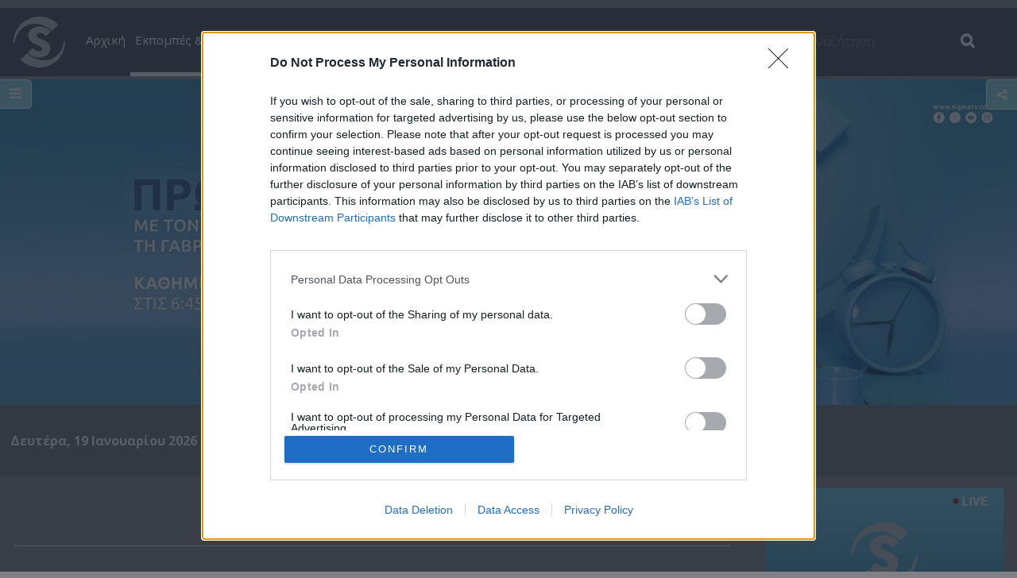

--- FILE ---
content_type: application/x-javascript
request_url: https://www.sigmatv.com/flow6/flowdfp.js?v=1.11
body_size: 1343
content:
(function($) {
	$.flowdfp = {version: '1.0.0'};
	$.flowdfp.myAds = [];
	
	$.fn.flowdfp = function( settings ) {
		var options = $.extend({
			time			: 1,
			adUrl			: '',
			playerApi		: null,
			playerElement	: null,
			seekTime		: 0,
		}, settings );
		
		$.flowdfp.initialize = function( element ) {
			this.options		= options;
			this.adInProgress	= 0;
			this.videoContent	= $(element).children('video');
			
			this.onstart		= false;
			
			this.adDisplayContainer = create_ad_container( element.querySelector(".fp-ui") );
			this.adDisplayContainer.initialize();
			
			this.adsLoader	= new google.ima.AdsLoader( this.adDisplayContainer );
			this.adsRequest	= new google.ima.AdsRequest();
			
			this.adsLoader.addEventListener(
				google.ima.AdsManagerLoadedEvent.Type.ADS_MANAGER_LOADED, 
				$.flowdfp.onAdManagerLoaded.bind(this),
				false
			);
			
			this.adsLoader.addEventListener(
				google.ima.AdErrorEvent.Type.AD_ERROR,
				$.flowdfp.onAdError.bind(this),
				false
			);
			
			this.adsRequest.adTagUrl			= this.options.adUrl;
			
			this.adsRequest.linearAdSlotWidth	= 640;
			this.adsRequest.linearAdSlotHeight	= 400;
			
			this.adsRequest.nonLinearAdSlotWidth = 640;
			this.adsRequest.nonLinearAdSlotHeight= 150;
			
			this.options.playerApi.bind('progress',			$.flowdfp.progress.bind(this));
			this.options.playerApi.bind('fullscreen',		$.flowdfp.resize.bind(this));
			this.options.playerApi.bind('fullscreen-exit',	$.flowdfp.resize.bind(this));
			this.options.playerApi.bind('resume',			$.flowdfp.resume.bind(this));
			
			// hack the play functionality;
			//this.options.playerApi.resume = $.flowdfp.flowplay;
			
			this.adsLoader.requestAds( this.adsRequest );
		};
		
		$.flowdfp.onAdEvent = function( adEvent ) {
			var ad = adEvent.getAd();
			
			switch (adEvent.type) {
				case google.ima.AdEvent.Type.LOADED:					
					if (!ad.isLinear()) {}
				break;
				
				case google.ima.AdEvent.Type.STARTED:
					if ( ad.isLinear() ) {
						$.flowdfp.pause();
						
						var localremtime	= $('.remainingTime span');
						var that			= this;
						
						this.intervalTimer = setInterval(function() {
							//$( localremtime ).html( Math.floor( that.adsManager.getRemainingTime() ) );
						}, 500);
						
						$(localremtime).delay(500).queue(function(next) {
							$(this).parent().addClass('is-visible');
							next();
						});
					}
				break;
				
				case google.ima.AdEvent.Type.CLICK:
					this.adsManager.destroy();
					$.flowdfp.resume();
				break;
				
				case google.ima.AdEvent.Type.COMPLETE:
					if (ad.isLinear()) {
						clearInterval( this.intervalTimer );
						this.options.playerApi.seek(this.options.seekTime);
						setTimeout(function(){ $.flowdfp.resume(); }, 1000);
						
					}
				break;
				
				case google.ima.AdEvent.Type.SKIPPED:
					if(ad.isLinear()) {
						clearInterval( this.intervalTimer );
						this.options.playerApi.seek(this.options.seekTime);
						$.flowdfp.resume();
					}
					break;
			}
		};
						
		$.flowdfp.onAdManagerLoaded = function( adsManagerLoadedEvent ) {
			// Get the ads manager.
			this.adsManager = adsManagerLoadedEvent.getAdsManager( this.videoContent );
			
			// Add listeners to the required events.
			this.adsManager.addEventListener(google.ima.AdErrorEvent.Type.AD_ERROR,		$.flowdfp.onAdError.bind(this));
			this.adsManager.addEventListener(google.ima.AdEvent.Type.ALL_ADS_COMPLETED,	$.flowdfp.onAdEvent.bind(this));
			
			// Listen to any additional events, if necessary.
			this.adsManager.addEventListener(google.ima.AdEvent.Type.LOADED,	$.flowdfp.onAdEvent.bind(this));
			this.adsManager.addEventListener(google.ima.AdEvent.Type.STARTED,	$.flowdfp.onAdEvent.bind(this));
			this.adsManager.addEventListener(google.ima.AdEvent.Type.COMPLETE,	$.flowdfp.onAdEvent.bind(this));
			this.adsManager.addEventListener(google.ima.AdEvent.Type.CLICK,		$.flowdfp.onAdEvent.bind(this));
			this.adsManager.addEventListener(google.ima.AdEvent.Type.SKIPPED,	$.flowdfp.onAdEvent.bind(this));
			
			try {
				this.adsManager.init($(this.options.playerElement).width(), $(this.options.playerElement).height(), google.ima.ViewMode.NORMAL);
				//this.adsManager.start();
			} catch (adError) {
				$.flowdfp.resume();
			}
		};
		
		$.flowdfp.onAdError = function(adErrorEvent) {
			$.flowdfp.resume();
			
			if(this.adsManager){				
				this.adsManager.destroy();
			}
		};
		
		$.flowdfp.startAd = function( time ) {
			if(Math.floor(time) >= this.options.time && this.adsManager) {
				this.adInProgress = 1;
				this.adsManager.start();
			}
		};
		
		$.flowdfp.pause = function() {
			this.options.playerApi.pause();
			
			if(this.options.playerApi.conf.live == false) {				
				this.options.playerApi.seek(this.options.time);
			}
			
			$(this.options.playerElement).addClass('is-ad-playing');
	        jQuery(this.options.playerElement).unbind("click.player");
		};
		
		$.flowdfp.resume = function() {
			var that = this;
			
			if(this.onstart == false && this.adInProgress == 0) {
				$.flowdfp.startAd(0);
			} else {
				this.options.playerApi.resume();
				
				$(this.options.playerElement).removeClass('is-ad-playing');
				
				jQuery(this.options.playerElement).bind('click.player', function( e ) {
			      if ($(e.target).is(".fp-ui, .fp-engine") || e.flash) {
			          e.preventDefault();
			          return that.options.playerApi.toggle();
			       }
				});				
			}
			
			this.onstart = true;
		};
		
		$.flowdfp.progress = function(e, playerApi, time) {
			if( this.adInProgress == 0 ) {
				$.flowdfp.startAd(0);
				//$.flowdfp.startAd( time );
			}
		};
		
		$.flowdfp.resize = function(a, b) {
			if(a.type == 'fullscreen') {						
				this.adsManager.resize($(b).width(), $(b).height(), 'fullscreen');
			} else {
				this.adsManager.resize($(b).width(), $(b).height(), 'normal');
			}
		};
		
		return this.each(function() {
			if( $.flowdfp.myAds.indexOf( this ) == -1 ) {
				$.flowdfp.initialize( this );
				$.flowdfp.myAds.push( this );
			}
		});
	};
	
	function create_ad_container( insertElement ) {
		var element = document.createElement("div");
		//var remtime	= document.createElement('div');
		//var span	= document.createElement('span');
		
		element.className		= "adContainer";
		element.style.position	= "absolute";
		element.style.top		= "0px";
		element.style.left		= "0px";
		element.style.width		= "100%";
		element.style.height	= "100%";
        
		//remtime.className		= 'remainingTime';
		
		insertElement.insertBefore(element, insertElement.firstChild);
		//insertElement.insertBefore(remtime, insertElement.lastChild);
		//remtime.insertBefore(span, remtime.firstChild);
		
		return new google.ima.AdDisplayContainer( element );
    }
	
}) (jQuery);

--- FILE ---
content_type: application/javascript; charset=utf-8
request_url: https://fundingchoicesmessages.google.com/f/AGSKWxUT2szgs9M5YsE_YnXLqm9V0fdh8F0ks7bvxxPFBJY9o-JrcK06Fjg6fvaeXBVyIb6Lnd-s87Cm_oWVpT7RNdUYMm7JScE4ggm6BoqLdVUBaQdAmOmuAXYle7C7COZUS9fqPklEaoJXTKcNZTMHkYagoES22XY8N2I3BfuL8F4XXIpYuhNwT_BSvoPI/_/adreadytractions.-article-ad./Ads_WFC..tv/ads//adorika300.
body_size: -1291
content:
window['e688a998-965e-4981-a7a6-3b8c552d9bac'] = true;